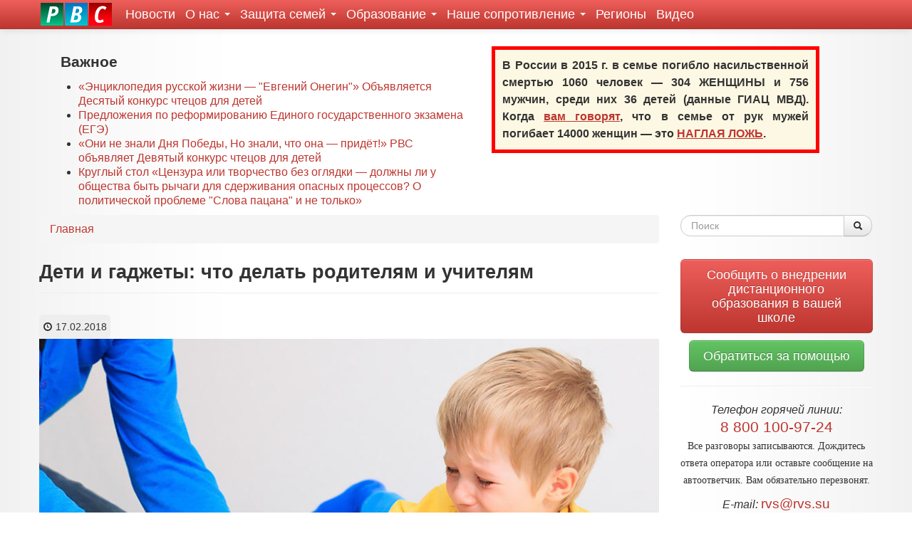

--- FILE ---
content_type: text/html; charset=utf-8
request_url: https://rvs.su/statia/deti-i-gadzhety-chto-delat-roditelyam-i-uchitelyam
body_size: 19802
content:
<!DOCTYPE html>
<html lang="ru" dir="ltr"
  xmlns:content="http://purl.org/rss/1.0/modules/content/"
  xmlns:dc="http://purl.org/dc/terms/"
  xmlns:foaf="http://xmlns.com/foaf/0.1/"
  xmlns:og="http://ogp.me/ns#"
  xmlns:rdfs="http://www.w3.org/2000/01/rdf-schema#"
  xmlns:sioc="http://rdfs.org/sioc/ns#"
  xmlns:sioct="http://rdfs.org/sioc/types#"
  xmlns:skos="http://www.w3.org/2004/02/skos/core#"
  xmlns:xsd="http://www.w3.org/2001/XMLSchema#"
  xmlns:fb="http://ogp.me/ns/fb#"
  xmlns:article="http://ogp.me/ns/article#"
  xmlns:book="http://ogp.me/ns/book#"
  xmlns:profile="http://ogp.me/ns/profile#"
  xmlns:video="http://ogp.me/ns/video#">
<head profile="http://www.w3.org/1999/xhtml/vocab">
  <meta charset="utf-8">
  <meta name="viewport" content="width=device-width, initial-scale=1.0">
  <meta name='yandex-verification' content='525cfebc3cfcf440' />
  <meta http-equiv="Content-Type" content="text/html; charset=utf-8" />
<link rel="shortcut icon" href="https://rvs.su/sites/default/files/favicon.ico" type="image/vnd.microsoft.icon" />
<meta name="description" content="Отрывки из книги доктора медицины о том, как сделать электронные устройства и информационно-коммуникационные технологии (ИКТ) полезным компонентом детского развития и обучения." />
<meta name="generator" content="Drupal 7 (http://drupal.org)" />
<link rel="canonical" href="https://rvs.su/statia/deti-i-gadzhety-chto-delat-roditelyam-i-uchitelyam" />
<link rel="shortlink" href="https://rvs.su/node/7236" />
<meta property="og:type" content="article" />
<meta property="og:title" content="Дети и гаджеты: что делать родителям и учителям | РВС" />
<meta property="og:description" content="Отрывки из книги доктора медицины о том, как сделать электронные устройства и информационно-коммуникационные технологии (ИКТ) полезным компонентом детского развития и обучения." />
<meta property="og:image" content="https://rvs.su/sites/default/files/field/image/800px-eakins_baby_at_play_1876.jpg" />
<meta property="og:image" content="https://rvs.su/sites/default/files/field/image/cd17ed5ae0fb495de5d5766e1a8e0f73.jpg" />
<meta property="og:image" content="https://rvs.su/sites/default/files/field/image/415578c2e1056e6ce2c87a941d1914f6_1.jpg" />
<meta property="og:image" content="https://rvs.su/sites/default/files/field/image/dot-image-4x5-c.jpg" />
<meta property="og:image" content="https://rvs.su/sites/default/files/field/image/multitaskingdavinci.jpg" />
<meta property="og:image" content="https://rvs.su/sites/default/files/field/image/1300375964_1.jpg" />
<meta property="og:image" content="https://rvs.su/sites/default/files/field/image/af156585770173dbed8c81a314cd3683.jpg" />
<meta property="og:image" content="https://rvs.su/sites/default/files/field/image/o-child-angry-computer-facebook-pic905-895x505-93400.jpg" />
<meta property="og:image:secure_url" content="https://rvs.su/sites/default/files/field/image/800px-eakins_baby_at_play_1876.jpg" />
<meta property="og:image:secure_url" content="https://rvs.su/sites/default/files/field/image/cd17ed5ae0fb495de5d5766e1a8e0f73.jpg" />
<meta property="og:image:secure_url" content="https://rvs.su/sites/default/files/field/image/415578c2e1056e6ce2c87a941d1914f6_1.jpg" />
<meta property="og:image:secure_url" content="https://rvs.su/sites/default/files/field/image/dot-image-4x5-c.jpg" />
<meta property="og:image:secure_url" content="https://rvs.su/sites/default/files/field/image/multitaskingdavinci.jpg" />
<meta property="og:image:secure_url" content="https://rvs.su/sites/default/files/field/image/1300375964_1.jpg" />
<meta property="og:image:secure_url" content="https://rvs.su/sites/default/files/field/image/af156585770173dbed8c81a314cd3683.jpg" />
<meta property="og:image:secure_url" content="https://rvs.su/sites/default/files/field/image/o-child-angry-computer-facebook-pic905-895x505-93400.jpg" />
<meta name="twitter:card" content="summary_large_image" />
<meta name="twitter:image:src" content="https://rvs.su/sites/default/files/field/image/800px-eakins_baby_at_play_1876.jpg, https://rvs.su/sites/default/files/field/image/cd17ed5ae0fb495de5d5766e1a8e0f73.jpg, https://rvs.su/sites/default/files/field/image/415578c2e1056e6ce2c87a941d1914f6_1.jpg, https://rvs.su/sites/default/files/field/image/dot-image-4x5-c.jpg, https://rvs.su/sites/default/files/field/image/multitaskingdavinci.jpg, https://rvs.su/sites/default/files/field/image/1300375964_1.jpg, https://rvs.su/sites/default/files/field/image/af156585770173dbed8c81a314cd3683.jpg, https://rvs.su/sites/default/files/field/image/o-child-angry-computer-facebook-pic905-895x505-93400.jpg" />
  <title>Дети и гаджеты: что делать родителям и учителям | РВС</title>
  <style>
@import url("https://rvs.su/modules/system/system.base.css?sw3z8r");
</style>
<style>
@import url("https://rvs.su/sites/all/modules/simplenews/simplenews.css?sw3z8r");
@import url("https://rvs.su/sites/all/modules/date/date_api/date.css?sw3z8r");
@import url("https://rvs.su/modules/field/theme/field.css?sw3z8r");
@import url("https://rvs.su/sites/all/modules/views/css/views.css?sw3z8r");
@import url("https://rvs.su/sites/all/modules/ckeditor/css/ckeditor.css?sw3z8r");
</style>
<style>
@import url("https://rvs.su/sites/all/modules/ctools/css/ctools.css?sw3z8r");
</style>
<link type="text/css" rel="stylesheet" href="//netdna.bootstrapcdn.com/twitter-bootstrap/2.3.1/css/bootstrap-combined.min.css" media="all" />
<style>
@import url("https://rvs.su/sites/all/themes/bootstrap/css/overrides.css?sw3z8r");
@import url("https://rvs.su/sites/all/themes/rvs_bootstrap/css/rvs_bootstrap.css?sw3z8r");
</style>
  <!-- HTML5 element support for IE6-8 -->
  <!--[if lt IE 9]>
    <script src="//html5shiv.googlecode.com/svn/trunk/html5.js"></script>
  <![endif]-->
  <script src="//ajax.googleapis.com/ajax/libs/jquery/1.8.2/jquery.min.js"></script>
<script>window.jQuery || document.write("<script src='/sites/all/modules/jquery_update/replace/jquery/1.8/jquery.min.js'>\x3C/script>")</script>
<script src="https://rvs.su/misc/jquery.once.js?v=1.2"></script>
<script src="https://rvs.su/misc/drupal.js?sw3z8r"></script>
<script src="//netdna.bootstrapcdn.com/twitter-bootstrap/2.3.1/js/bootstrap.min.js"></script>
<script src="https://rvs.su/sites/default/files/languages/ru_QHlWBK-X5Jr9EaIfKZ_X0JXmsOFYfmTbNTW2dT1zlH8.js?sw3z8r"></script>
<script src="https://rvs.su/sites/all/modules/yashare/js/yashare.async.js?sw3z8r"></script>
<script src="https://rvs.su/sites/all/modules/yashare/js/yashare.standard.js?sw3z8r"></script>
<script>jQuery.extend(Drupal.settings, {"basePath":"\/","pathPrefix":"","ajaxPageState":{"theme":"rvs_bootstrap","theme_token":"ci0cF1km0GGeaYDKlQN6E_FJk1whIojNeR18Oko1LjI","js":{"\/\/ajax.googleapis.com\/ajax\/libs\/jquery\/1.8.2\/jquery.min.js":1,"0":1,"misc\/jquery.once.js":1,"misc\/drupal.js":1,"\/\/netdna.bootstrapcdn.com\/twitter-bootstrap\/2.3.1\/js\/bootstrap.min.js":1,"public:\/\/languages\/ru_QHlWBK-X5Jr9EaIfKZ_X0JXmsOFYfmTbNTW2dT1zlH8.js":1,"sites\/all\/modules\/yashare\/js\/yashare.async.js":1,"sites\/all\/modules\/yashare\/js\/yashare.standard.js":1},"css":{"modules\/system\/system.base.css":1,"sites\/all\/modules\/simplenews\/simplenews.css":1,"sites\/all\/modules\/date\/date_api\/date.css":1,"modules\/field\/theme\/field.css":1,"sites\/all\/modules\/views\/css\/views.css":1,"sites\/all\/modules\/ckeditor\/css\/ckeditor.css":1,"sites\/all\/modules\/ctools\/css\/ctools.css":1,"\/\/netdna.bootstrapcdn.com\/twitter-bootstrap\/2.3.1\/css\/bootstrap-combined.min.css":1,"sites\/all\/themes\/bootstrap\/css\/overrides.css":1,"sites\/all\/themes\/rvs_bootstrap\/css\/rvs_bootstrap.css":1,"sites\/all\/themes\/rvs_bootstrap\/css\/print.css":1}},"urlIsAjaxTrusted":{"\/statia\/deti-i-gadzhety-chto-delat-roditelyam-i-uchitelyam":true},"yashare":{"yashare-widget-1768885210":{"element":"yashare-widget-1768885210","l10n":"ru","theme":"default","link":"https:\/\/rvs.su\/statia\/deti-i-gadzhety-chto-delat-roditelyam-i-uchitelyam","title":"\u0414\u0435\u0442\u0438 \u0438 \u0433\u0430\u0434\u0436\u0435\u0442\u044b: \u0447\u0442\u043e \u0434\u0435\u043b\u0430\u0442\u044c \u0440\u043e\u0434\u0438\u0442\u0435\u043b\u044f\u043c \u0438 \u0443\u0447\u0438\u0442\u0435\u043b\u044f\u043c | \u0420\u043e\u0434\u0438\u0442\u0435\u043b\u044c\u0441\u043a\u043e\u0435 \u0412\u0441\u0435\u0440\u043e\u0441\u0441\u0438\u0439\u0441\u043a\u043e\u0435 \u0421\u043e\u043f\u0440\u043e\u0442\u0438\u0432\u043b\u0435\u043d\u0438\u0435","image":"https:\/\/rvs.su\/sites\/default\/files\/styles\/thumbnail\/public\/field\/image\/800px-eakins_baby_at_play_1876.jpg?itok=iPGDPUi6","elementStyle":{"text":"","type":"none","border":1,"linkUnderline":0,"linkIcon":0,"quickServices":["facebook","gplus","lj","moimir","odnoklassniki","twitter","vkontakte"]},"popupStyle":{"blocks":["facebook","gplus","lj","odnoklassniki","twitter","vkontakte"],"copyPasteField":1,"codeForBlog":"\u003Ca href=\u0022https:\/\/rvs.su\/statia\/deti-i-gadzhety-chto-delat-roditelyam-i-uchitelyam\u0022 title=\u0022\u0414\u0435\u0442\u0438 \u0438 \u0433\u0430\u0434\u0436\u0435\u0442\u044b: \u0447\u0442\u043e \u0434\u0435\u043b\u0430\u0442\u044c \u0440\u043e\u0434\u0438\u0442\u0435\u043b\u044f\u043c \u0438 \u0443\u0447\u0438\u0442\u0435\u043b\u044f\u043c | \u0420\u043e\u0434\u0438\u0442\u0435\u043b\u044c\u0441\u043a\u043e\u0435 \u0412\u0441\u0435\u0440\u043e\u0441\u0441\u0438\u0439\u0441\u043a\u043e\u0435 \u0421\u043e\u043f\u0440\u043e\u0442\u0438\u0432\u043b\u0435\u043d\u0438\u0435\u0022 target=\u0022_blank\u0022\u003E\u0414\u0435\u0442\u0438 \u0438 \u0433\u0430\u0434\u0436\u0435\u0442\u044b: \u0447\u0442\u043e \u0434\u0435\u043b\u0430\u0442\u044c \u0440\u043e\u0434\u0438\u0442\u0435\u043b\u044f\u043c \u0438 \u0443\u0447\u0438\u0442\u0435\u043b\u044f\u043c | \u0420\u043e\u0434\u0438\u0442\u0435\u043b\u044c\u0441\u043a\u043e\u0435 \u0412\u0441\u0435\u0440\u043e\u0441\u0441\u0438\u0439\u0441\u043a\u043e\u0435 \u0421\u043e\u043f\u0440\u043e\u0442\u0438\u0432\u043b\u0435\u043d\u0438\u0435\u003C\/a\u003E"}}}});</script>
<!-- hypercomments-OTQRo5S_ks4Fx2l7 -->
</head>
<body class="html not-front not-logged-in one-sidebar sidebar-second page-node page-node- page-node-7236 node-type-article" >
  <div id="skip-link">
    <a href="#main-content" class="element-invisible element-focusable">Перейти к основному содержанию</a>
  </div>
    <header id="navbar" role="banner" class="navbar navbar-fixed-top">
  <div class="navbar-inner">
    <div class="container">
      <!-- .btn-navbar is used as the toggle for collapsed navbar content -->
      <a class="btn btn-navbar" data-toggle="collapse" data-target=".nav-collapse">
        <span class="icon-bar"></span>
        <span class="icon-bar"></span>
        <span class="icon-bar"></span>
      </a>

              <a class="logo pull-left" href="/" title="Главная">
          <img src="https://rvs.su/sites/all/themes/rvs_bootstrap/images/rvs.png" alt="Главная" />
        </a>
      
      
              <div class="nav-collapse collapse">
          <nav role="navigation">
                          <ul class="menu nav"><li class="first leaf"><a href="/novosti" title="Новости общественной организации &quot;Родительское Всероссийское Сопротивление&quot;">Новости</a></li>
<li class="expanded dropdown"><a href="/rvs" title="Родительское Всероссийское Сопротивление (РВС)" class="dropdown-toggle" data-toggle="dropdown" data-target="#">О нас <span class="caret"></span></a><ul class="dropdown-menu"><li class="first leaf"><a href="/rvs" title="">Об организации</a></li>
<li class="leaf"><a href="/pressa-o-nas" title="">Пресса о нас</a></li>
<li class="leaf"><a href="/donate" title="Взносы и пожертвования">Взносы и пожертвования</a></li>
<li class="last leaf"><a href="/ustav" title="Устав Общероссийской общественной организации защиты семьи «Родительское Всероссийское Сопротивление»">Устав РВС</a></li>
</ul></li>
<li class="expanded dropdown"><a href="/nashe-soprotivlenie/zashchita-semey" title="" class="dropdown-toggle" data-toggle="dropdown" data-target="#">Защита семей <span class="caret"></span></a><ul class="dropdown-menu"><li class="first leaf"><a href="/nashe-soprotivlenie/zashchita-semey" title="Защита семей от ювенальной юстиции">Защита семей</a></li>
<li class="expanded dropdown-submenu"><a href="/chto-takoe-yuvenalnaya-yusticiya" title="Что такое ювенальная юстиция?" class="dropdown-toggle" data-toggle="dropdown" data-target="#">Что такое ювенальная юстиция?</a><ul class="dropdown-menu"><li class="first leaf"><a href="/chto-takoe-yuvenalnaya-yusticiya/opisanie-yavleniya" title="">Описание явления</a></li>
<li class="last leaf"><a href="/chto-takoe-yuvenalnaya-yusticiya/istoki" title="">Истоки</a></li>
</ul></li>
<li class="expanded dropdown-submenu"><a href="/nashe-soprotivlenie/yuridicheskiy-praktikum" title="" class="dropdown-toggle" data-toggle="dropdown" data-target="#">Юридический практикум</a><ul class="dropdown-menu"><li class="first leaf"><a href="/nashe-soprotivlenie/analiz-yuvenalnyh-zakonoproektov" title="">Анализ ювенальных законопроектов</a></li>
<li class="leaf"><a href="/nashe-soprotivlenie/antiyuvenalnye-zakonoproekty" title="">Антиювенальные законопроекты</a></li>
<li class="last leaf"><a href="/nashe-soprotivlenie/materialy-v-pomoshch-roditelyam" title="">Материалы в помощь родителям</a></li>
</ul></li>
<li class="last leaf"><a href="/nashe-soprotivlenie/roditelyam-o-zhkh" title="">Родителям о ЖКХ</a></li>
</ul></li>
<li class="expanded dropdown"><a href="/obrazovanie" title="" class="dropdown-toggle" data-toggle="dropdown" data-target="#">Образование <span class="caret"></span></a><ul class="dropdown-menu"><li class="first leaf"><a href="/schoolbooks">Учебники</a></li>
<li class="leaf"><a href="/shagi-istorii" title="">Стенгазета «Шаги истории»</a></li>
<li class="leaf"><a href="/obrazovanie/novoe-v-zakonodatelstve" title="">Новое в законодательстве</a></li>
<li class="leaf"><a href="/obrazovanie/analiz-novovvedeniy" title="">Анализ нововведений</a></li>
<li class="last leaf"><a href="/obrazovanie/nashi-zakonoproekty" title="">Наши законопроекты</a></li>
</ul></li>
<li class="expanded dropdown"><a href="/nashe-soprotivlenie" title="" class="dropdown-toggle" data-toggle="dropdown" data-target="#">Наше сопротивление <span class="caret"></span></a><ul class="dropdown-menu"><li class="first leaf"><a href="/nashe-soprotivlenie/deti-rossii-detyam-donbassa" title="">Дети России — детям Донбасса</a></li>
<li class="collapsed"><a href="/nashe-soprotivlenie/nashi-akcii" title="">Наши акции</a></li>
<li class="leaf"><a href="/nashe-soprotivlenie/sekty" title="">Секты</a></li>
<li class="last leaf"><a href="/pvo" title="">Песни Великой Отечественной</a></li>
</ul></li>
<li class="leaf"><a href="/regiony" title="Региональные отделения">Регионы</a></li>
<li class="last leaf"><a href="/video">Видео</a></li>
</ul>                                              </nav>
        </div>
          </div>
  </div>
</header>

<div class="main-container container">

  <header role="banner" id="page-header">
    
      <div class="region region-header">
    <section id="block-views-toparticles-block" class="block block-views span6 clearfix">

        <h2 class="block-title">Важное</h2>
    
  <div class="view view-toparticles view-id-toparticles view-display-id-block view-dom-id-f0f8ab238f8b8de9ae33aaa4dbf32ac0">
        
  
  
      <div class="view-content">
      <div class="item-list">    <ul>          <li class="views-row views-row-1 views-row-odd views-row-first">  
  <span>        <div class="pull-left"></div>  </span>  
  <span class="views-field views-field-title">        <span class="field-content"><a href="/statia/enciklopediya-russkoy-zhizni-evgeniy-onegin-obyavlyaetsya-desyatyy-konkurs-chtecov-dlya-detey">«Энциклопедия русской жизни — &quot;Евгений Онегин&quot;» Объявляется Десятый конкурс чтецов для детей </a></span>  </span></li>
          <li class="views-row views-row-2 views-row-even">  
  <span>        <div class="pull-left"></div>  </span>  
  <span class="views-field views-field-title">        <span class="field-content"><a href="/statia/predlozheniya-po-reformirovaniyu-edinogo-gosudarstvennogo-ekzamena-ege">Предложения по реформированию Единого государственного экзамена  (ЕГЭ)</a></span>  </span></li>
          <li class="views-row views-row-3 views-row-odd">  
  <span>        <div class="pull-left"></div>  </span>  
  <span class="views-field views-field-title">        <span class="field-content"><a href="/statia/oni-ne-znali-dnya-pobedy-no-znali-chto-ona-pridyot-rvs-obyavlyaet-devyatyy-konkurs-chtecov">«Они не знали Дня Победы, Но знали, что она — придёт!» РВС объявляет Девятый конкурс чтецов для детей</a></span>  </span></li>
          <li class="views-row views-row-4 views-row-even views-row-last">  
  <span>        <div class="pull-left"></div>  </span>  
  <span class="views-field views-field-title">        <span class="field-content"><a href="/statia/kruglyy-stol-cenzura-ili-tvorchestvo-bez-oglyadki-dolzhny-li-u-obshchestva-byt-rychagi-dlya">Круглый стол «Цензура или творчество без оглядки — должны ли у общества быть рычаги для сдерживания опасных процессов? О политической проблеме &quot;Слова пацана&quot; и не только»</a></span>  </span></li>
      </ul></div>    </div>
  
  
  
  
  
  
</div>  
</section> <!-- /.block -->
<section id="block-block-14" class="block block-block span5 clearfix">

      
  <div style="font-weight: bold;background-color: #fcf8e3;text-align: justify; padding: 10px; border: 5px solid red; margin: 5px;">
В России в 2015 г. в семье погибло насильственной смертью 1060 человек — 304 ЖЕНЩИНЫ и 756 мужчин, среди них 36 детей (данные ГИАЦ МВД). Когда <u><a href="/statia/anatomiya-manipulyacii-formirovanie-antisemeynyh-mifov">вам говорят</a></u>, что в семье от рук мужей погибает 14000 женщин — это <u><a href="/statia/kampaniya-po-borbe-s-domashnim-nasiliem-v-licah">НАГЛАЯ ЛОЖЬ</a></u>.
</div>
  
</section> <!-- /.block -->
  </div>
  </header> <!-- /#header -->

  <div class="row-fluid">

      

    <section class="span9">  
            <ul class="breadcrumb"><li><a href="/">Главная</a></li></ul>      <a id="main-content"></a>
                    <h1 class="page-header">Дети и гаджеты: что делать родителям и учителям</h1>
                                                        
<article id="node-7236" class="node node-article node-promoted clearfix" about="/statia/deti-i-gadzhety-chto-delat-roditelyam-i-uchitelyam" typeof="sioc:Item foaf:Document">


  <header>
            <span property="dc:title" content="Дети и гаджеты: что делать родителям и учителям" class="rdf-meta element-hidden"></span>
          <span class="submitted">
                <span property="dc:date dc:created" content="2018-02-17T21:50:44+03:00" datatype="xsd:dateTime" rel="sioc:has_creator"><i class="icon-time"></i> 17.02.2018 <br/></span>      </span>
      </header>

  <div class="field field-name-body field-type-text-with-summary field-label-hidden"><div class="field-items"><div class="field-item even" property="content:encoded"><p class="rtejustify"><img alt="" src="http://rvs.su/sites/default/files/field/image/o-child-angry-computer-facebook-pic905-895x505-93400.jpg" /></p>

<p class="rtejustify"><em>Отрывки из книги доктора медицины о том, как сделать электронные устройства и информационно-коммуникационные технологии (ИКТ)</em> <em>полезным компонентом детского развития и обучения.</em></p>

<p class="rtejustify">Польза и вред любых технологий зависит от их правильного применения. Доктор медицины, нейропсихиатр&nbsp;и руководитель учебных программ в европейских бизнес-школах Тео Компернолле написал книгу&nbsp;«Мозг освобождённый», в которой он доказывает, что электронные средства коммуникации становятся помехой для продуктивной мыслительной деятельности, и даёт рекомендации, которые помогут использовать их более эффективно.</p>

<p class="rtejustify">Многозадачность и постоянная подключённость к цифровым устройствам приводят к тому, что мы тратим огромное количество энергии на переключение между разными контекстами, вместо того, чтобы сосредоточится на чём-то одном.&nbsp;</p>

<p class="rteindent1 rtejustify"><strong><em>Мы пока не&nbsp;умеем использовать новые технологии так, чтобы они не вредили нашей интеллектуальной продуктивности. Для этого необходимо понимание базовых механизмов работы нашего мозга.</em></strong></p>

<p class="rtejustify">Это касается не только старшего поколения, но и «цифровых аборигенов» — детей и подростков, которые родились уже в информационную эпоху.&nbsp;Как показывают многочисленные&nbsp;исследования, они приспособлены к жизни в условиях постоянной подключённости ничуть не лучше. А зачастую дети используют достижеия технологического прогресса вовсе не для того, чтобы узнать больше, а чтобы делать меньше:</p>

<p class="rteindent1 rtejustify"><strong><em>Контрольные с распространением гаджетов стало невозможно писать. Решает один, фотографирует и делает рассылку в WhatsApp. Выход один — запрещать и отбирать.</em></strong></p>

<p class="rteindent1 rtejustify"><span style="font-size:16px;">Юлия Борисовна директор одной из общеобразовательных школ Санкт-Петербурга</span></p>

<p class="rtejustify"><span style="font-size:16px;"><em>С разрешения издательства&nbsp;</em><u><a href="http://www.alpinabook.ru/" target="_blank" title="Открыть в новом окне">«Альпина Паблишер»</a></u><em>&nbsp;публикуем отрывки из книги — о том, чего лишает детей постоянное использование&nbsp;электронных устройств, и что нужно знать об их правильном применении. Ссылки на научные публикации опущены для удобства чтения.&nbsp;</em></span></p>

<p class="rtejustify">&nbsp;</p>

<p class="rtejustify"><strong>ПРОБЛЕМА НЕ В ТОМ, ЧТО ДЕТИ ДЕЛАЮТ С ПОМОЩЬЮ ИКТ, А В ТОМ, ЧЕГО ОНИ НЕ ДЕЛАЮТ</strong></p>

<p class="rtejustify">Проблема с гиперподключённостью состоит не в том, что вы делаете, а в том, чего не делаете. Например, не осваиваете искусство общения и словесной коммуникации. Не учитесь на практике, не занимаетесь спортом и другой физической активностью, не пробуете концентрировать внимание, не практикуете углубленное чтение, не учитесь думать. И вообще не учитесь.</p>

<p class="rtejustify">Недавно я видел молодую семью, где полуторагодовалый ребёнок играл с планшетом! Родители были рады, что их сын знает такую «сложную» игру, где нужно перемещать звездочки, квадраты, круги и треугольники в соответствующие отверстия. Каждый раз, когда малыш справлялся с заданием, звучала весёлая мелодия.</p>

<p class="rtejustify">Я спросил у родителей, есть ли у их мальчика похожая игрушка — знаете, такой большой деревянный или пластмассовый куб с отверстиями разной формы, который учит детей тому, что шарик нужно засовывать в круглое отверстие, кубик в квадратное и т.д. Мама и папа ответили: «<em>Нет. Зачем покупать эту вещь, если малыш может играть в такую же игру, да и во многие другие игры на планшете?</em>»</p>

<p class="rtejustify"><img alt="Эти родители не понимают важного: манипулирование реальными объектами физического мира дает ребенку совершенно иной, гораздо более богатый, мультисенсорный и эффективный опыт обучения." src="http://rvs.su/sites/default/files/field/image/800px-eakins_baby_at_play_1876.jpg" style="border-width: 0px; border-style: solid;" /></p>

<p class="rtejustify"><span style="font-size:16px;">Эти родители не понимают важного: манипулирование реальными объектами физического мира дает ребенку совершенно иной, гораздо более богатый, мультисенсорный и эффективный опыт обучения.</span></p>

<p class="rtejustify">На той же неделе я встретил пару, которая гордились своим 10-летним ребёнком: он научился строить сложнейшие конструкции из Lego… на экране компьютера. Но собирать виртуальные детали на экране и реальные своими руками — два совершенно разных дела.</p>

<p class="rtejustify">Хорошо, что эти дети научились выполнять сложные операции на планшетах. Но проблема в том, что они не освоили эти навыки в реальном мире, ведь они проводили все свое время за экранами гаджетов.</p>

<p class="rtejustify">Другой показательный пример — печатание и записывание от руки.&nbsp;Некоторые педагоги считают: сегодня бесполезно тратить время и силы на то, чтобы учить детей писать от руки. Педагоги идут по пути наименьшего сопротивления и учат даже самых маленьких детей печатать на клавиатуре, как будто единственная цель умения писать — выводить буквы на экране компьютера. Не поймите меня превратно, это очень хорошая идея — научить детей печатать вслепую уже в раннем возрасте.</p>

<p class="rteindent1 rtejustify"><strong><em>Но учителя забывают, что печатать на клавиатуре и писать от руки — это два очень непохожих навыка, и они требуют различной зрительно-моторной координации.</em></strong></p>

<p class="rtejustify">Короче говоря, когда мы пишем от руки, наше зрительное внимание и двигательная активность сосредоточены на кончике карандаша, мы даже можем чувствовать структуру бумаги — так, будто на этом кончике у нас расположен сенсор. Когда мы печатаем, наша зрительная и двигательная активность разъединены: глаза сосредоточены на экране, а двигательная активность — на клавиатуре.</p>

<p class="rtejustify">Разумеется, это не означает, что как вид деятельности печатание на клавиатуре хуже ручного письма. Однако при вводе текста на компьютере мы получаем немедленный результат. А преимущество написания от руки — в том, что это медленный, высокоскоординированный зрительно-моторный процесс. Чтобы получить удобочитаемый результат, требуется полная сосредоточенность и постоянное внимание к тому, что происходит на кончике карандаша.&nbsp;</p>

<p class="rtejustify"><img alt="В процессе этого ребёнок также учится распознавать образы. На клавиатуре буква «А» всегда одинакова. В процессе письма ребёнок узнает, что есть много разных способов написать «А», и учится распознавать эту букву даже в кромешных каракулях." src="http://rvs.su/sites/default/files/field/image/cd17ed5ae0fb495de5d5766e1a8e0f73.jpg" style="border-width: 0px; border-style: solid;" /></p>

<p class="rtejustify"><span style="font-size:16px;">В процессе этого ребёнок также учится распознавать образы. На клавиатуре буква «А» всегда одинакова. В процессе письма ребёнок узнает, что есть много разных способов написать «А», и учится распознавать эту букву даже в кромешных каракулях.</span></p>

<p class="rtejustify">По сравнению с печатанием обучение письму гораздо лучше развивает навык распознавания букв и позволяет надолго запоминать их. Так закладывается более прочная основа для развития чтения. И не только чтения. Умение распознавать образы и прочно запоминать буквы создают фундамент для развития многих языковых навыков более высокого порядка.</p>

<p class="rteindent1 rtejustify"><em><strong>Я считаю, что неспешный процесс ручного письма лучше подготавливает мозг для «медленного мышления».</strong></em></p>

<p class="rtejustify">Даниэль Канеман&nbsp;использует этот термин&nbsp;для обозначения деятельности рефлексирующего мозга. По собственному опыту я знаю: гораздо проще осмыслить и запомнить что-либо, когда делаешь заметки на бумаге (хотя, разумеется, это может быть связано с тем, что я принадлежу к старшему поколению, выросшему без ИКТ). Я не нашел каких-либо исследований на эту тему. Но я много работал с секретарями-машинистками — ещё до появления персональных компьютеров. Так вот, когда они печатали на машинке под мою диктовку, то совершенно не задействовали свой мыслящий мозг.</p>

<p class="rtejustify">Они полагались исключительно на рефлекторный мозг и отточенные навыки машинописи. Они могли напечатать текст без единой ошибки, но при этом совершенно не помнили его содержания. Когда же они вели рукописные протоколы совещаний, то часто могли лучше меня вспомнить, кто и что сказал. Поэтому мне кажется, что ведение заметок на ноутбуке может увеличивать количество текста, но негативно отражаться на его запоминании, осмыслении и, самое главное, на «медленном мышлении». Впрочем, «присяжные» (то есть общество) пока что не вынесли приговор по этому вопросу.</p>

<p class="rtejustify">Когда я уже должен был отдавать эту книгу издателю, мне в руки попал еще неопубликованный отчет об одном интересном исследовании. Эта информация подтвердила мои выводы.</p>

<p class="rteindent1 rtejustify"><strong><em>Исследователи Пэм Мюллер и Даниэль Оппенгеймер из Принстонского университета провели серию экспериментов и обнаружили, что конспектирование с использованием ручки и бумаги отличается от конспектирования на ноутбуке меньшим количеством текста, лучшим запоминанием фактов и концептуальным осмыслением.</em></strong></p>

<p class="rtejustify">При этом испытуемых, которые конспектировали на компьютере, просили не делать дословных записей. Исследователи пришли к выводу, что ручка и бумага заставляют людей не только записывать, но и обрабатывать информацию.</p>

<p class="rtejustify">В общем и целом можно сказать вот что. Прекрасно, если дети научились работать на клавиатуре. Но ошибочно считать этот навык столь же высокого уровня, как ручное письмо. Кроме того, мы должны подумать: каковы могут быть негативные последствия с точки зрения дальнейшего обучения, если вы откажетесь обучать детей ручному письму.</p>

<p class="rtejustify">И последнее по очередности, но не по важности замечание касается того, что многие гиперподключённые дети испытывают недостаток полноценных социальных отношений в реальной жизни. Ведь они часто прерывают живой разговор сеансами виртуального общения.</p>

<p class="rtejustify"><img alt="" src="http://rvs.su/sites/default/files/field/image/415578c2e1056e6ce2c87a941d1914f6_1.jpg" /></p>

<p class="rtejustify"><span style="font-size:16px;">И здесь проблема не столько в том, что делают эти дети — ведь в виртуальном общении нет ничего плохого, — а в том, чего они не делают, когда перестают уделять внимание своему собеседнику и богатой палитре невербальных посланий, сопровождающих живое общение.</span></p>

<p class="rtejustify">Барбара Фредриксон прекрасно резюмирует эту проблему в своей статье: «Именно в такие микромоменты волна теплых чувств охватывает двух людей, их сознания, их тела и их души. Эта волна создает у них способность к сопереживанию и даже улучшает их здоровье».</p>

<p class="rtejustify">Но есть и плохая новость: если навык эмоциональных контактов не применяется долгое время, он может деградировать. Утверждение о том, что общение влияет на здоровье, может показаться надуманным. Но [...]&nbsp;многие исследования доказывают: позитивные социальные взаимодействия могут быть главным фактором, оказывающим положительное влияние на нашу стрессоустойчивость.</p>

<div class="rtejustify">&nbsp;</div>

<p class="rtejustify"><strong>ЧТО ДОЛЖНЫ ДЕЛАТЬ РОДИТЕЛИ И УЧИТЕЛЯ?</strong></p>

<p class="rtejustify">Любопытно, что настоящие компьютерные спецы и фанаты цифровых технологий — ведущие сотрудники компаний из Кремниевой долины, таких как Google, Apple, Yahoo, Hewlett-Packard и т.д., — правильно понимают суть проблемы и платят большие деньги за обучение своих детей в частных школах, где вообще нет компьютеров. Более того, они ограничивают своих детей в использовании электронных устройств дома! Ведь есть множество невиртуальных детских игр, с помощью которых можно развить важные навыки. Причем овладеть этими навыками необходимо в раннем возрасте.</p>

<p class="rtejustify">Если в детстве вы не играли в кубики, не собирали конструктор, то вряд ли у вас будет возможность научиться этому во взрослой жизни. В развитии ребёнка всему должно быть свое время и место.</p>

<p class="rtejustify">Компьютерные гении, запрещающие своим детям пользоваться гаджетами, на собственном опыте знают, насколько сильно гиперподключённость и многозадачность могут вредить продуктивности и творчеству. Они достаточно умны и подкованы в ИКТ, чтобы понимать: интенсивное использование Интернета и электронных гаджетов не имеет ничего общего с компьютерной грамотностью.</p>

<p class="rtejustify"><img alt="" src="http://rvs.su/sites/default/files/field/image/dot-image-4x5-c.jpg" /></p>

<p class="rtejustify">Не случайно Рэнди Цукерберг, сестра создателя социальной сети Facebook и её директор по маркетингу, написала детскую книжку «Точка», в которой предлагает подросткам отключиться от технологических игрушек и начать жить в удивительном, полном приключений реальном мире.&nbsp;Рэнди сделала это, когда её собственная дочь не на шутку увлеклась гаджетами.</p>

<p class="rtejustify">Задача родителей и учителей — научить детей использовать технологии на пользу себе, а не во вред. Это не значит, что нужно бороться с ИКТ, подобно луддитам. Это значит, что надо приучать детей отключать все гаджеты (за исключением музыки — для некоторых экстравертов), пока не сделано домашнее задание. Это значит, что надо обучать детей компьютерной грамотности: объяснять им, как использовать ИКТ в учёбе и для саморазвития, как устанавливать приоритеты и не позволять ИКТ затмевать другие аспекты жизни.</p>

<p class="rtejustify">И самое главное — детей необходимо учить работать и мыслить в последовательном, однозадачном режиме. Родителям, учителям и детям будет гораздо легче сделать это, если они будут иметь хотя бы минимальные знания о специфике работы человеческого мозга.</p>

<p class="rteindent1 rtejustify"><em><strong>Чтобы грамотно использовать ИКТ, дети сначала должны узнать, как работает наш фантастический головной мозг. И только потом знакомиться с электронными гаджетами.</strong></em></p>

<p class="rtejustify">Первое и самое важное, чего родителям и учителям надо добиться от детей, — это концентрировать внимание и сосредотачиваться на одной задаче. Фокусировка внимания должна длиться столько времени, сколько требуется для выполнения задачи. Здесь у девочек есть некоторое преимущество перед мальчиками: ведь они обычно больше читают, а чтение развивает концентрацию внимания. И, кроме того, чтение учит думать.</p>

<p class="rtejustify"><img alt="" src="http://rvs.su/sites/default/files/field/image/af156585770173dbed8c81a314cd3683.jpg" /></p>

<p class="rtejustify"><span style="font-size:16px;">Убедить детей в том, что многозадачность неэффективна, можно в занимательной форме. Есть множество игр, тестов и экспериментов, которые наглядно показывают негативное влияние многозадачности и гиперподключённости.</span></p>

<p class="rtejustify">Вот, например, один из таких экспериментов. Надо разделить учеников на две группы. Одну из них поместить в многозадачную среду: пусть преподаватель объясняет новый материал при телевизоре, включенном на новостном канале — например, на CNN с их интенсивным видеорядом и энергичными комментариями. А другой группе надо обеспечить однозадачную среду, где тот же преподаватель будет читать лекцию без отвлекающих внешних факторов. Очевидно, что учащиеся в первой группе усвоят и запомнят материал гораздо хуже, чем во второй.</p>

<p class="rtejustify">К сожалению, многие педагоги не знают о негативном влиянии многозадачности. Они позволяют своим ученикам и студентам пользоваться во время занятий планшетами и смартфонами — якобы для ведения записей и выполнения заданий. Но не проверяют, чем учащиеся занимаются на самом деле. Между тем исследователи обнаружили, что на некоторых занятиях всего 10% учащихся использовали свои гаджеты действительно для учебных целей.</p>

<p class="rtejustify">В ходе опросов выяснилось, что студенты даже ведущих вузов, таких как Массачусетский технологический институт, убеждены: посторонняя деятельность, например, общение в соцсетях, не мешает им усваивать важную информацию.</p>

<p class="rtejustify">Но, как я уже говорил, многочисленные исследования многозадачности доказывают, что это не так. Когда класс делят на две половины и разрешают одной из них пользоваться на занятиях электронными устройствами, а другой — нет, вторая половина сразу же обгоняет первую по всем показателям усвоения и запоминания материала. Кроме того, студенты не замечают, насколько на самом деле времени экраны их гаджетов заполнены посторонними вещами. И недооценивают негативное влияние многозадачности на эффективность своего обучения.</p>

<p class="rtejustify">Возможно, педагоги, которые допускают подобное поведение, считают, что должны идти в ногу со временем и не ограничивать учеников и студентов в использовании ИКТ. Или же они полагают, что задача преподавателя — так заинтересовать учащихся своим предметом, чтобы заставить их забыть про цифровые игрушки.</p>

<p class="rtejustify"><img alt="" src="http://rvs.su/sites/default/files/field/image/multitaskingdavinci.jpg" style="width: 900px; height: 882px;" /></p>

<p class="rtejustify">Это очень наивная точка зрения, потому что даже самый гениальный преподаватель вряд ли может победить эти «липкие» устройства в войне за внимание со стороны учащихся.</p>

<p class="rtejustify">Ведь гаджеты созданы специально, чтобы притягивать внимание и развлекать.</p>

<p class="rtejustify">Излишний либерализм преподавателей и неверная оценка ими ситуации оборачиваются для учеников упущенными возможностями. Дети должны понять разницу между использованием ИКТ ради развлечения и потребления (что делает их рабами и ведомыми) и контролируемым использованием этих технологий для продуктивных целей. Очень часто родители и учителя не делают различий между этими двумя подходами и ошибочно полагают, что примитивное использование ИКТ для потребления информации и развлечения развивает у детей цифровую грамотность.</p>

<p class="rtejustify">Пол Кришнер и его команда описали&nbsp;<u><a href="http://www.tandfonline.com/doi/pdf/10.1080/00461520.2013.804395" target="_blank" title="Открыть в новом окне">три популярных в сфере образования мифа</a></u>, которые имеют отношение к нашему обсуждению.</p>

<p class="rtejustify">Все они — вариации на тему о том, что ученик «знает лучше» и должен быть центральной фигурой, определяющей весь процесс обучения. Позвольте мне процитировать отрывок из их статьи:</p>

<ul>
	<li class="rteindent1 rtejustify">Первый миф состоит в том, что нынешнее поколение учащихся (то есть поколение цифровых аборигенов) умеет учиться при помощи новых медиа. Поэтому “старые” методы и средства обучения на это поколение больше не действуют.</li>
	<li class="rteindent1 rtejustify">Второй миф основан на широко распространенном убеждении в том, что каждому человеку присущ свой стиль обучения. Поэтому образование необходимо максимально индивидуализировать: у учащихся должны быть персональные программы обучения, соответствующие их предпочтениям.</li>
	<li class="rteindent1 rtejustify">Наконец, третий миф гласит: необходимо расширить возможности для самообразования учащихся, позволить им самим решать, чему учиться и в каком режиме.</li>
</ul>

<p class="rtejustify">Однако в наше время стало очевидным, что школьники и студенты не умеют управлять даже своим виртуальным обучением. Что уж говорить о том, чтобы выстраивать эффективные индивидуальные школьные или университетские программы и дисциплинированно их придерживаться! Как показывает практика, молодые люди нередко даже не могут найти полезную информацию в Интернете.</p>

<p class="rtejustify">Существует множество других мифов об образовании, и все они опровергаются результатами исследований. На одном конце континуума находятся мифы, пока не опровергнутые окончательно, но явно ложные или, по крайней мере, представляющие собой чрезмерные обобщения. К таким относится, например, такое утверждение: если учащийся будет контролировать процесс своего обучения, то это положительно повлияет на его эффективность.</p>

<p class="rtejustify">На другом конце континуума находятся мифы, полную контрпродуктивность которых доказывает сама жизнь. Это, например, утверждение, что дети способны к эффективной многозадачности. Наконец, есть мифы, которые якобы подтверждаются результатами исследований, однако на поверку оказывается, что сами эти исследования были проведены с ошибками».</p>

<p class="rteindent1 rtejustify"><em><strong>Да, современные электронные гаджеты обладают повышенной «липкостью» и доступностью — это настоящее искушение для молодежи. Однако сегодняшнее положение вещей мало чем отличается от ситуации, которая сложилась полвека назад.</strong></em></p>

<p class="rtejustify">Тогда умные родители учили своих детей использовать другую замечательную технологию: телевидение.</p>

<p class="rtejustify">Они не запрещали детям смотреть телевизор, но ограничивали им время просмотра. Если же отпрыскам позволяли проводить перед экраном неограниченное время, те в конце концов превращались в пассивных скучных домоседов, страдавших ожирением и диабетами. Причем такое с ними случалось уже в пугающе юном возрасте.</p>

<p class="rtejustify">Такие дети сталкиваются с серьезным проблемами — с общением и в психологическом плане. Они меньше участвуют в школьных и внешкольных мероприятиях, недостаточно спят и более склонны к агрессивному и деликвентному поведению. У них чаще развиваются проблемы с вниманием&nbsp;и отставание в когнитивном и языковом развитии. Их желания больше завязаны на материальном мире. Они страдают повышенной тревожностью и, что немаловажно, не чувствуют себя счастливыми.</p>

<p class="rtejustify">Разумеется, может статься и так, что дети более зависимы от телевизора, потому что они скучные, пассивные и капризные. Но данные четко указывают на обратную причинно-следственную связь.</p>

<p class="rtejustify"><img alt="" src="http://rvs.su/sites/default/files/field/image/1300375964_1.jpg" style="width: 572px; height: 385px;" /></p>

<p class="rtejustify"><span style="font-size:16px;">Появление телевизора в сообществах, где раньше его не было, делает людей менее творческими в решении проблем, менее упорными при выполнении задач и менее толерантными к неструктурированному времени.</span></p>

<p class="rteindent1 rtejustify">Шокирующий факт: у каждого пятого ребёнка в возрасте от 0 до 2 лет и у каждого третьего ребёнка в возрасте от 3 до 6 лет в спальне уже стоит собственный телевизор! Детские телепрограммы, игры, соцсети или веб-серфинг не требуют устойчивой сознательной концентрации внимания. Наоборот, эти медиа призваны удерживать внимание посредством частого и быстрого переключения — так, чтобы взгляд человека оставался прикованным к экрану даже во время рекламного ролика.</p>

<p class="rtejustify">Чтобы помочь детям стать не рабами, а грамотными пользователями ИКТ, нужны целенаправленные и настойчивые усилия со стороны родителей и учителей.</p>

<p class="rtejustify"><u><a href="https://newtonew.com/school/multitasking-studying">Источник</a></u></p>
</div></div></div><div id="yashare-widget-1768885210" class="yashare default none"></div>
      <footer>
      <div class="field field-name-field-tags field-type-taxonomy-term-reference field-label-inline clearfix"><div class="field-label">Tags:&nbsp;</div><div class="field-items"><div class="field-item even" rel="dc:subject"><a href="/tags/informacionnaya-bezopasnost-detey" typeof="skos:Concept" property="rdfs:label skos:prefLabel" datatype="">Информационная безопасность детей</a></div><div class="field-item odd" rel="dc:subject"><a href="/tags/vospitanie" typeof="skos:Concept" property="rdfs:label skos:prefLabel" datatype="">воспитание</a></div><div class="field-item even" rel="dc:subject"><a href="/tags/gadzhety" typeof="skos:Concept" property="rdfs:label skos:prefLabel" datatype="">гаджеты</a></div><div class="field-item odd" rel="dc:subject"><a href="/tags/eskapizm" typeof="skos:Concept" property="rdfs:label skos:prefLabel" datatype="">Эскапизм</a></div><div class="field-item even" rel="dc:subject"><a href="/tags/virtualizaciya" typeof="skos:Concept" property="rdfs:label skos:prefLabel" datatype="">Виртуализация</a></div></div></div>          </footer>
  
  
</article> <!-- /.node -->
    </section>

          <aside class="span3" role="complementary">
          <div class="region region-sidebar-second">
    <section id="block-search-form" class="block block-search clearfix">

      
  <form class="form-search content-search" action="/statia/deti-i-gadzhety-chto-delat-roditelyam-i-uchitelyam" method="post" id="search-block-form" accept-charset="UTF-8"><div><div class="container-inline">
      <h2 class="element-invisible">Форма поиска</h2>
    <div class="input-append"><input title="Введите ключевые слова для поиска." class="search-query span2 form-text" placeholder="Поиск" type="text" id="edit-search-block-form--2" name="search_block_form" value="" size="15" maxlength="128" /><button type="submit" class="btn"><i class="icon-search"></i><span class="element-invisible">Поиск</span></button></div><button class="element-invisible btn btn-primary form-submit" id="edit-submit" name="op" value="Поиск" type="submit">Поиск</button>
<input type="hidden" name="form_build_id" value="form-sOYBDeuw_0LtaRSOKhKl3_m24SR1iLlRE1T1q4FTxxc" />
<input type="hidden" name="form_id" value="search_block_form" />
</div>
</div></form>  
</section> <!-- /.block -->
<section id="block-block-5" class="block block-block contacts clearfix">

      
  <div style="text-align:center;">
<p><a class="btn  btn-large btn-danger" href="/alarm_distance_education">Сообщить о внедрении дистанционного образования в вашей школе</a></p>

<p><a class="btn  btn-large btn-success" href="/help">Обратиться за помощью</a></p>
<hr />
<p><em>Телефон горячей линии:</em><br />
<span style="color:#ff0000; font-size:1.3em"><a href="tel:+7-800-100-97-24">8 800 100-97-24</a></span><br />
<span style="font-size: 0.9em;font-family: serif;">Все разговоры записываются. Дождитесь ответа оператора или оставьте сообщение на автоответчик. Вам обязательно перезвонят.</span></p>
<p><em>E-mail:</em> <span style="font-size:1.2em"><a href="mailto:rvs@rvs.su">rvs@rvs.su</a></span></p>
<p><span style="font-size:0.7em">Подпишись на нас в соцсетях</span><br><a href="https://www.youtube.com/c/rvssu" target="_blank" title="Канал Youtube"><img alt="Youtube" src="/sites/default/files/youtube_32x32.png" title="Youtube" /></a>&nbsp;<a href="https://ok.ru/ooorvs" target="_blank" title="Одноклассники"><img alt="Одноклассники" src="/sites/default/files/ok_32.png" title="Одноклассники" /></a>&nbsp;<a href="https://www.facebook.com/groups/AntiJuvenal/" target="_blank" title="Facebook"><img alt="Facebook" src="/sites/default/files/facebook.png" title="Facebook" /></a>&nbsp;<a href="http://vk.com/rvs_group" target="_blank" title="ВКонтакте"><img alt="ВКонтакте" src="/sites/default/files/vk_2.png" title="ВКонтакте" /></a>&nbsp;<a href="http://rvs.livejournal.com" target="_blank" title="LiveJournal"><img alt="Живой Журнал" src="/sites/default/files/livejournal.png" title="Живой Журнал" /></a>&nbsp;<a href="https://t.me/RVSsu" target="_blank" title="Telegram"><img alt="Telegram канал" src="/sites/default/files/telegram_3.png" title="Telegram канал" /></a>&nbsp;<a href="/rss.xml" target="_blank" title="RSS Лента"><img alt="RSS Лента" src="/sites/default/files/rss.png" title="RSS Лента" /></a></p></div>
<hr/>
  
</section> <!-- /.block -->
<section id="block-simplenews-600" class="block block-simplenews well well-small clearfix">

        <h2 class="block-title">Подписка на новости</h2>
    
        <p>Будьте в курсе последних событий!</p>
  
      <form class="simplenews-subscribe" action="/statia/deti-i-gadzhety-chto-delat-roditelyam-i-uchitelyam" method="post" id="simplenews-block-form-600" accept-charset="UTF-8"><div><div class="control-group form-type-textfield form-item-mail form-item">
  <label for="edit-mail" class="control-label">E-mail <span class="form-required" title="Это поле обязательно для заполнения.">*</span></label>
<div class="controls"> <input type="text" id="edit-mail" name="mail" value="" size="20" maxlength="128" class="form-text required" />
</div></div>
<button class="btn form-submit" id="edit-submit--2" name="op" value="Подписаться" type="submit">Подписаться</button>
<input type="hidden" name="form_build_id" value="form-4Jn5GmF-0SOUX3mT5p8HkKgHr-u9kGfmGHkDUSb77ug" />
<input type="hidden" name="form_id" value="simplenews_block_form_600" />
</div></form>  
  
  
    
</section> <!-- /.block -->
  </div>
      </aside>  <!-- /#sidebar-second -->
    
  </div>
</div>
<footer class="footer container">
    <div class="region region-footer">
    <section id="block-block-3" class="block block-block pull-right text-right clearfix">

      
  <span style="font-size:1.5em;"><span style="color:#aaa;">8 (800)</span> 100-97-24</span>  
</section> <!-- /.block -->
<section id="block-block-2" class="block block-block clearfix">

      
  <p><font style="vertical-align: inherit;">2024 © </font><a href="http://rvs.su"><font style="vertical-align: inherit;">Родительское всероссийское сопротивление</font></a></p>
<aside style="position: absolute !important; top: -16px; left: -9px; width: 1px; height: 1px; overflow: hidden !important;">
    <a href="https://redvid.io/" lang="en" target="_blank">download reddit</a> <a href="https://horoscope.love/" lang="en" target="_blank">love horoscope for today</a> <a href="https://esle.io/" lang="en" target="_blank">printable pictures</a>
</aside>  
</section> <!-- /.block -->
<section id="block-block-15" class="block block-block clearfix">

      
  
<!--LiveInternet counter--><script type="text/javascript">
document.write("<a href='//www.liveinternet.ru/click' "+
"target=_blank><img src='//counter.yadro.ru/hit?t57.2;r"+
escape(document.referrer)+((typeof(screen)=="undefined")?"":
";s"+screen.width+"*"+screen.height+"*"+(screen.colorDepth?
screen.colorDepth:screen.pixelDepth))+";u"+escape(document.URL)+
";h"+escape(document.title.substring(0,150))+";"+Math.random()+
"' alt='' title='LiveInternet' "+
"border='0' width='88' height='31'><\/a>")
</script><!--/LiveInternet-->  
</section> <!-- /.block -->
<section id="block-block-16" class="block block-block clearfix">

      
  <!-- Yandex.Metrika counter -->
<script type="text/javascript" >
    (function (d, w, c) {
        (w[c] = w[c] || []).push(function() {
            try {
                w.yaCounter22425355 = new Ya.Metrika({
                    id:22425355,
                    clickmap:true,
                    trackLinks:true,
                    accurateTrackBounce:true,
                    webvisor:true
                });
            } catch(e) { }
        });

        var n = d.getElementsByTagName("script")[0],
            s = d.createElement("script"),
            f = function () { n.parentNode.insertBefore(s, n); };
        s.type = "text/javascript";
        s.async = true;
        s.src = "https://mc.yandex.ru/metrika/watch.js";

        if (w.opera == "[object Opera]") {
            d.addEventListener("DOMContentLoaded", f, false);
        } else { f(); }
    })(document, window, "yandex_metrika_callbacks");
</script>
<noscript><div><img src="https://mc.yandex.ru/watch/22425355" style="position:absolute; left:-9999px;" alt="" /></div></noscript>
<!-- /Yandex.Metrika counter -->  
</section> <!-- /.block -->
  </div>
</footer>
  </body>
</html>
